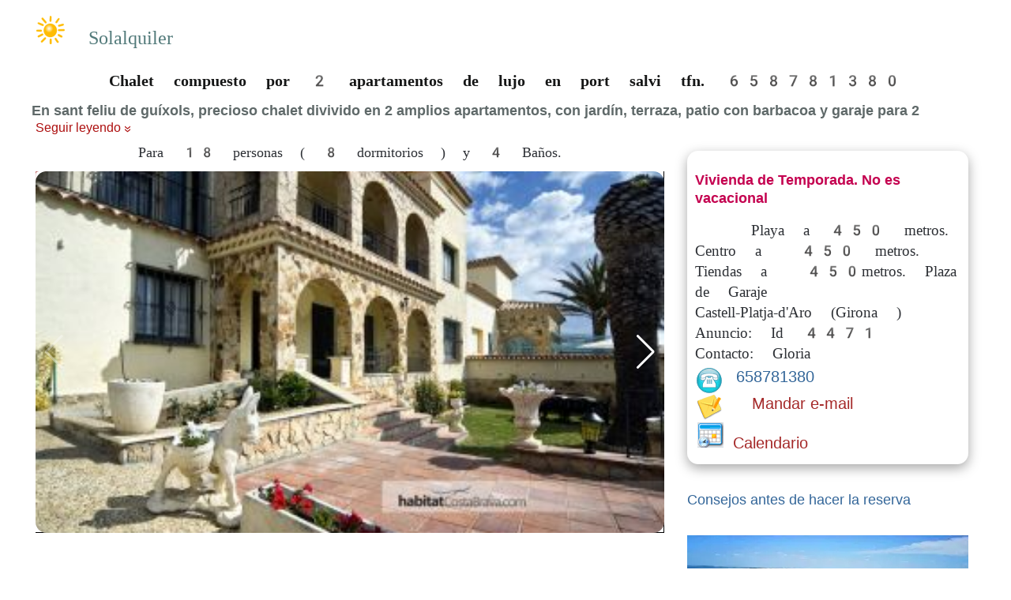

--- FILE ---
content_type: text/html; charset=iso-8859-1
request_url: https://www.solalquiler.com/Girona/Sant-Feliu-de-Guixols/4471/chalet-compuesto-por-2-apartamentos-de-lujo-en-port-salvi.php
body_size: 7821
content:
     

<!DOCTYPE html>
<html lang="es">
  <head>

<title> Chalet compuesto por 2 apartamentos de lujo en port salvi tfn. 658781380 </title>
<meta name="description" content= "Precioso chalet en la Costa Brava. Está divivido en 2 apartamentos completamente independientes entre sí, únicamente con zonas comunes como el jardín, terra "/>

<meta name="category" content="Turismo y Viajes"/>
<meta name="language" content="es" />
<meta name="identifier-url" content="http://www.solalquiler.com" />
<meta name="rating" content="General" />
<meta name="author" content="asu" />
<meta name="reply-to" content="sol@yahoo.es"/>
<meta name="copyright" content="asu"/>
<meta http-equiv="Content-Type" content="text/html; charset=iso-8859-1" /> 

<meta http-equiv="Content-Language" content="es" />
<meta name="resource-type" content="document" />
<meta name="robots" content="all" /><meta name="revisit-after" content="7" />
<link rel="shortcut icon" href="/favicon.ico"/>
<base target="_self"/>
   
 
     
<script language="javascript">
function marcado(){
if (document.form.termin.checked) {
document.form.submit(); 
     }
	 else{
	 alert("Para cumplir con la nueva normativa Europea de protección de datos, Debes aceptar los términos y condiciones");
	  document.form.termin.focus();
       return false; 
	 }

}
</script>



<script>
function abrirpopup(nombre,ancho,alto) {
dat = 'width=' + ancho + ',height=' + alto + ',left=0,top=0,scrollbars=yes,resize=no';
window.open(nombre,'',dat)
}
</script>



<!-- Google tag (gtag.js) 
<script async src="https://www.googletagmanager.com/gtag/js?id=G-TCX4R3QPCM"></script>-->

<script>
  window.dataLayer = window.dataLayer || [];
  function gtag(){dataLayer.push(arguments);}
  gtag('js', new Date());

  gtag('config', 'G-TCX4R3QPCM');
</script>



  
	<head>
<meta name="viewport" content="width=device-width, initial-scale=1">

<script
	  src="https://code.jquery.com/jquery-3.4.1.slim.min.js"
	  integrity="sha256-pasqAKBDmFT4eHoN2ndd6lN370kFiGUFyTiUHWhU7k8="
	  crossorigin="anonymous"></script>
 
<!--
	
    <script src="https://www.google.com/recaptcha/api.js?render=6Ler1uApAAAAANGbJrqnxHZcnS_IknHozWmbXg1j"></script>
-->




<script src="../../../ocultar.js"></script>
 <link href="../../../estilo2.css" rel="stylesheet" type="text/css" media="screen" />
 <!-- Link Swiper's CSS -->
  <link rel="stylesheet" href="../../../swiper/swiper-bundle.min.css" />

 <style>



h2, details{
  display:inline;
}


 .button {
  background-color: #4CAF50; /* Green */
  background-image: url("https://www.solalquiler.com/images/whatsapp.png");
    background-repeat: no-repeat;
   background-position: left;
  border: none;
  color: white;
  padding: 20px;
  text-align: center;
 margin-left: 300px;
  text-decoration: none;
  display: inline-block;
  font-size: 16px;
  margin: 4px 2px;
  cursor: pointer;
  width: 90%;
  //height: auto;
}
  
  
  
.buttonf {
  background-color: #527A7A; /* Green */
  border: none;
  color: white;
  padding: 8px;
  text-align: center;
  text-decoration: none;
  display: inline-block;
  font-size: 18px;
  margin: -9px 2px;
  cursor: pointer;
  border-radius: 12px;
  width: 100%;
}
@media screen and (max-width: 800px){
    
    #welcomeDiv {
    display:none; 
        }
}

 .nophone {
font-size: 16px;
padding: 12px;
 border: 2px solid #910e0eba;
 }

div h2 {
   display:inline;
  font-size: 18px;

}

div.a {
     font-size: 16px;
    display: inline;
    color: #000000;
    line-height: 20pt;
 }
.adapta {
      height: 680px;
    }
iframe {
    border: 0px;
    width: 100%;
     height: 300px;}

@media screen and (max-width: 600px) {
iframe {
    
     height: 250px;}
}
 .output {
    background: #eee;
}

/*  para el nuevo carrousel */



 .swiper {
      width: 100%;
      height: 100%;
    }

    .swiper-slide {
      text-align: center;
      font-size: 18px;
      background: #fff;
      display: flex;
      justify-content: center;
      align-items: center;
    }

    .swiper-slide img {
      display: block;
      width: 100%;
      height: 100%;
      object-fit: cover;
    }

  

    .swiper {
      width: 100%;
     /* height: 300px;  */
     height: 458px;
      margin-left: auto;
      margin-right: auto;
    }

    .swiper-slide {
      background-size: cover;
      background-position: center;
    }

    .mySwiper2 {
     
      
        /*  height: 98%; */
    width: 100%;
    max-height: 580px;
    
    }
    
    @media screen and (max-width: 800px) {
 .swiper {  height: 300px;  }
 }


    .mySwiper {
      height: 20%;
      box-sizing: border-box;
      padding: 10px 0;
    }

    .mySwiper .swiper-slide {
      width: 25%;
    /*  height: 100%;*/
      opacity: 0.8;
     height: 150px;
    }

    .mySwiper .swiper-slide-thumb-active {
      opacity: 1;
    }
    

    

    .swiper-slide img {
      display: block;
      width: 100%;
      height: 100%;
      object-fit: cover;
      border-radius: 14px;
    }



/* presen 

#show,#hide {
	display:none;
}
.show {  font-size: 20px;
margin-left: 14px;
    color: #0d4e88;
 }
div#contentp {
	display:none;
}

input#show:checked ~ div#contentp {
	display:block;
}

input#hide:checked ~ div#contentp {
	display:none;
}
*/


</style>



    
    
    
<script>

function showDiv() {
   document.getElementById('welcomeDiv').style.display = "block";
}</script>
	</head>
	<body onload="myFunctioncerrar();">


	<div class="content" id="loadingContent">
			<!--div conteiner y abrimos cabecera  <div class="headings">  -->
		
		<!--div conteiner y cerramos cabecera. Abrimos menu-->
				<div class="topnav" id="myTopnav">
  <a href="/" class="active"> 
	<font size="5"> 
	<img src="https://www.solalquiler.com/sun02.png" alt="Solalquiler Logo" width="36" height="36" > Solalquiler</font></a>
     
</div>
	<div id="header" >
			</div>
		<h1>Chalet compuesto por 2 apartamentos de lujo en port salvi tfn. 658781380 </h1>
		
		
		
		
					
		<div class="body">
  <h2>En sant feliu de guíxols, precioso chalet divivido en 2 amplios apartamentos, con jardín, terraza, patio con barbacoa y garaje para 2</h2>
    
  
<details>
 <summary>
   <span id="open">Seguir leyendo</span> 
   <span id="close">Leer menos</span> 
 </summary>
 <p class="detalles">coches, en la mejor zona de sant feliu de guíxols, costa brava, a sólo 40mts. de diversas calas. ideal para submaristas y amantes del deporte acuático. apartamentos muy amplios, capacidad de 9 personas cada uno, (3 habitaciones dobles y 1 triple). puede alquilarse el chalet completo o individualmente 1 apartamento. el chalet completo tiene capacidad para 18/19 personas, a tan sólo 450mts. del paseo del mar y a 900mts del club náutico de sant feliu de guíxols. precios negociables en junio y septiembre.<br />los precios que se indican son por apartamento.</p>
 </details>
 
 </div>
	
		
		
	<!--	
		
		
	<div class="h2"><h2>En sant feliu de guíxols, precioso chalet divivido en 2 amplios apartamentos, con jardín, terraza, patio con barbacoa y garaje para 2 </h2>





<label for="show">
  	<span class = "show">[Leer +]</span>
</label>
<input type="radio" id="show" name="group">

<label for="hide">
	  <span class = "show">[-]</span>
</label>


<input type="radio" id="hide" name="group">

<div id="contentp"><div class="a"><p class="detalles">coches, en la mejor zona de sant feliu de guíxols, costa brava, a sólo 40mts. de diversas calas. ideal para submaristas y amantes del deporte acuático. apartamentos muy amplios, capacidad de 9 personas cada uno, (3 habitaciones dobles y 1 triple). puede alquilarse el chalet completo o individualmente 1 apartamento. el chalet completo tiene capacidad para 18/19 personas, a tan sólo 450mts. del paseo del mar y a 900mts del club náutico de sant feliu de guíxols. precios negociables en junio y septiembre.<br />los precios que se indican son por apartamento.</p></div>

</div></div>


-->
		<div id="main" >
		<!-- abrimos bloque izquierda-->
		<div class="left">		
					
			 
			

			<!-- Empieza la galeria de fotos  -->
			
			
			
			
			<p class ="linea1"> Para 18 personas ( 8 dormitorios ) y 4 Baños.</p>
			
			
			<div class="container"><!-- Swiper -->

  <div style="--swiper-navigation-color: #fff; --swiper-pagination-color: #fff" class="swiper mySwiper2">
    <div class="swiper-wrapper">
    
    
    
    
      <div class="swiper-slide "> <img  src="patio1.jpg" alt="Chalet compuesto por 2 apartamentos de lujo en port salvi tfn. 658781380" /> </div>     
        <div class="swiper-slide"> <img loading="lazy" src="jardin-SFG-VISTAS.jpg" alt=""/> </div>      
        <div class="swiper-slide"><img loading="lazy" src="BARBACOA--NUEVA-SFG.jpg" alt="" /> </div>      
        <div class="swiper-slide"><img loading="lazy"  src="vistas-del-entorno-en-SFG.jpg" alt="" /> </div>      
        <div class="swiper-slide"><img loading="lazy" src="habitacio-PIS-SFG.jpg" alt="" /></div>      
        <div class="swiper-slide"><img loading="lazy" src="comedor-SALON-SFG-P.B.jpg" alt="" /> </div>      
        <div class="swiper-slide"><img loading="lazy" src="cocina.jpg" alt="" /> </div>      
      

  
    </div>
    <div class="swiper-button-next"></div>
    <div class="swiper-button-prev"></div>
  </div>
  
  

  <div thumbsSlider="" class="swiper mySwiper">
     <div class="swiper-wrapper">
     
 
  
    </div> </div> 

  <!-- Swiper JS -->
  <script src="../../../swiper/swiper-bundle.min.js"></script>

  <!-- Initialize Swiper -->
  <script>
    var swiper = new Swiper(".mySwiper", {
      spaceBetween: 10,
      slidesPerView: 4,
      freeMode: true,
      watchSlidesProgress: true,
    });
    var swiper2 = new Swiper(".mySwiper2", {
      spaceBetween: 10,
      navigation: {
        nextEl: ".swiper-button-next",
        prevEl: ".swiper-button-prev",
      },
      thumbs: {
        swiper: swiper,
      },
    });
  </script>

		
		
</div><!-- /.container -->


</div>
	<div class="right" >
	
	<div id="shadow">
	
	  <p><b><font color="#C4004F" size="4">Vivienda de Temporada. No es 
		vacacional</font></b></p>





	

<p class ="linea2">&nbsp;Playa a 450 metros. 
		   Centro a&nbsp; 450 metros. 		    Tiendas a&nbsp; 450metros. 
		 	



 
				  Plaza de Garaje <br>
							
				Castell-Platja-d'Aro  (Girona ) <br> 
				Anuncio: Id 4471<br> Contacto: Gloria&nbsp;<br>
				 
				</p>	
	<font color="#336699">	
	<ul>
	<li>  <div class = "telephone" >658781380  </div> </li>
	<li > <div class = "email"> <a href = "#email"> Mandar e-mail  </a></div> </li>
	<li > <div class = "calendario"> <a href = "#precios">Calendario   </a></div> </li>
	
</ul>
</font>
		</div>
	&nbsp;<p>
	<a rel="nofollow" target="_blank" href="https://www.solalquiler.com/condiciones.php">
				<font size="4" color="#336699">Consejos antes de hacer la reserva</font></a></p>
	<p></b></p>
	</p>	
	

  


<head>
<meta name="viewport" content="width=device-width, initial-scale=1">
<style>
.container {
  position: relative;
  width: 100%;
  overflow: hidden;
  padding-top: 0.25%; /* 16:9 Aspect Ratio */
}

}
</style>
</head>
<body>
<div class="container">
<p align="center">
<a target="_blank" href="https://www.playacostaluz.com">
<img border="0" src="../../../publi/playa-islantilla.webp" alt = "Apartametos en Islantilla" width="400" height="205"></p> 
<br>

<p align="center"><font color="#006666" size="4"><b>Alquiler de viviendas de 
vacaciones en&nbsp; Cádiz y Huelva  </a></b></font></p></div>
<br>

			

	
</div>	</div>	<div class="topright" >
<button class="boton-detalles boton2-detalles" onclick="myFunctiondescrip()">Descripción<a name="descripcion"></a></button>
<div id="descrip">
<p class="detalles">&nbsp;&nbsp;&nbsp;&nbsp;&nbsp; Precioso chalet en la Costa Brava. Está divivido en 2 apartamentos completamente independientes entre sí, únicamente con zonas comunes como el jardín, terrazas, patio con barbacoa, garaje cerrado para 2 coches. Cada apartamento consta de 4 habitaciones todas de matrimonio, 1 de ellas triple con literas de 90x1,90, y otra tipo suitte 2 baños con ducha, cocina completamente equipada, con lavavajillas, microondas, horno, nevera-congelador, cafetera y demás utensilios y útiles necesarios. Se alquila con ropa de cama y toallas, por semanas o quincenas. Incluye plaza de Pk. para coche. Chalet muy próximo al mar y a varias calas "de roca", ideales para tomar el sol y sin mucha gente. Ubicación excelente para el descanso y a tan sólo 4 kms. de Platja d'Aro, la ciudad por excelencia de la Costa Brava. PRECIOS NEGOCIABLES EN MAYO, JUNIO Y SEPTIEMBRE.<br />Los precios indicados en el anuncio son por apartamento.</p></div>

						<!-- Ponemos el resto de fotos-->
			
						
<p> <a name="imagenes"></a>

<input class ="buttonf boton-detalles boton2-detalles " type="button" name="answer" value="Fotografías" onclick="showDiv()" /></a> 


<div id="welcomeDiv"  > 
 <!--  <button class="boton-detalles boton2-detalles" onclick="myFunctiongaleria()">FOTOGRAFÍAS</button>
 Photo Grid   

<div id="galeria">-->
<div class="fila"> 
  <div class="column">
    
       <img  loading="lazy"  src="jardin-SFG-VISTAS.jpg" alt="Vistas al exterior desde Planta 1ª" class="borde lazy"  style="width:100%"><p>Vistas al exterior desde Planta 1ª</p>  

 <img   loading="lazy" src="BARBACOA--NUEVA-SFG.jpg" alt="Chalet compuesto por 2 apartamentos de lujo en port salvi tfn. 658 (3) " class="borde lazy"  style="width:100%"><p></p>  

 <img  loading="lazy"  src="vistas-del-entorno-en-SFG.jpg" alt="Chalet compuesto por 2 apartamentos de lujo en port salvi tfn. 658 (4) " class="borde lazy"  style="width:100%"><p></p>  
  </div>
  <div class="column">
    
    
     <img  loading="lazy"  src="habitacio-PIS-SFG.jpg" alt="Habitaciones, 4 por apartamento, 3 de matrimonio y una triple con literas" class="borde lazy"  style="width:100%"><p>Habitaciones, 4 por apartamento, 3 de matrimonio y una triple con literas</p>  
     <img   loading="lazy" src="comedor-SALON-SFG-P.B.jpg" alt="Salon-comedor 1 por apartamento" class="borde lazy"  style="width:100%"><p>Salon-comedor 1 por apartamento</p>  

 <img src="cocina.jpg" alt="cocina" class="borde lazy"  style="width:100%"><p>cocina</p>  
 </div>  
  
</div>

<!-- Fin  Photo Grid   -->









</div>	<div id="top">
	<!-- dejar este div -->
	<div id="myDIV"></div>
		<button class="boton-detalles boton2-detalles" onclick="myFunctioncomodid()">Comodidades</button>
<div id="comodidades">
<p class="detalles">Ambos apartamentos disponen de lavavajillas, horno, microondas, nevera-congelador, TV; en el comedor de la Planta 1ª hay chimenea.</p>
</div>	
<button class="boton-turis boton2-turis" onclick="myFunctionturismo()"><span class="ver-ver"> VER >></span>Turismo y Actividades <span class="ver-ver"> << </span></button>
	<div id="turismo">
<p class="detalles"></p>
<p class="detalles">Zona para practicar deportes acuáticos de todo tipo, vela, surf, así como también deportes hípicos dado que hay 2 hípicas muy próximas; también puede practicarse golf, Golf Mas Nou y Pitch & Put ambos en Platja d'Aro a 4 kms de Sant Feliu de Guíxols, Senderismo por el famoso, Camí de Ronda.</p>		
</div>
<button class="boton-detalles boton2-detalles" onclick="myFunctiondistancias()">Distancias</button>

					<div id="distancias">
						<p class="detalles">Distancia desde el aeropuerto de Girona, 25 km.<br />Distancia desde el aeropuerto de Barcelona 100 km.<br />Parque acuático en Platja d'Aro, a 4 kms.</p></div>		
						<button class="boton-detalles boton2-detalles" onclick="myFunctionllegar()"> <span class="ver-ver"> VER >></span> Cómo llegar a la vivienda <span class="ver-ver"> << </span></button>					<div id="llegar">	<p class="detalles"> AP-7 dirección Francia, salida 9: Palamós, Sant Feliu de Guíxols, coger la variante desde la salida de la autopista y la misma le llevará a Sant Feliu de Guíxols; una vez en el pueblo, ir dirección a la Playa y cuando llegue al mar siga recto hasta encontrar el Hotel Eden Roc. La casa está justo en frente de dicho Hotel.</div>
						
 </p>
	<button class="boton-detalles boton2-detalles" onclick="myFunctioncondiciones()"> <span class="ver-ver"> VER >></span> Condiciones <span class="ver-ver"> << </span> </button>
					<div id="condiciones">
						
						
								<p class="detalles">Fianza de 300 euros. Para proceder a la reserva solicito el 30% de la estancia.<br />PRECIOS NEGOCIABLES EN MAYO, JUNIO y SEPTIEMBRE !!!, Dígame su presupuesto y llegaremos a un acuerdo !!!<br />Importante: Los precios indicados en el anuncio son por apartamento. Si Uds. necesitan el chalet completo, el precio indicado se multiplica x 2.</p>
</div>
		<p class="destacado">Precios y Disponibilidad<a name="precios"></a>. </p>
			<p class="clock">Ultima actualización:   </p>
			
			

				
		
			
		
	<p></p>
<br>
		<div class="precios">
</font><b><font size="5" color="#DC143C">Esta 
		propiedad se alquila POR LARGA Temporada </font></b><font color="#336699">
	&nbsp;( 
		<a target="_blank" href="https://www.solalquiler.com/condiciones.php">consultar normativa</a> ) 
	
	
			<p class="detalles">&nbsp;</p>
			

  
 
<head>
<meta name="viewport" content="width=device-width, initial-scale=1">
<style>
.container {
  position: relative;
  width: 100%;
  overflow: hidden;
  padding-top: 0.25%; /* 16:9 Aspect Ratio */
}

}
</style>
</head>
<body>
<div class="container">
<p align="center">
<a target="_blank" href="https://www.playacostaluz.com">

<p align="center"><b><font color="#006666" size="4">Alquiler de viviendas 
PARTICULARES&nbsp; en&nbsp; Cádiz y Huelva </font></b></p>  </a>
<a target="_blank" href="https://www.playacostaluz.com">
<p align="center">

<img border="0" src="../../../publi/Casa-vacaciones-en-sanlucar-de-barrameda.webp" alt = "Apartamentos en San Lucar de Barrameda" width="400" height="205"></p> 
<br>

</a></div>
<br>

				
	
		
		<!-- bloque inferior -->
		
				<p>&nbsp;</p>
	
			<div>

			<!-- fin fotos. colo div container-->	
						<p class="destacado">Formulario de Contacto
												<a name="formulario"></a></p>
			</div>		
			<!-- Bloque de formulario mas datos personales -->
					<div id="main">
			<div class="left2">
				<div class="nav2">
								<!-- formulario -->
				
		 
<!--  <form id="form" action=" la ruta" method="POST" name="form" onsubmit="return marcado();">  -->
 


 <form id="form" action="../../../includes/comprobar-spam.php" method="post"  name="form"   >      

        <input type="hidden" name="anuncio" value="4471">
	<p style="text-align: center">No olvide completar todos los datos</p>
 	<ol>
         <div class="firsname"><li>
        	<label for="name">First name</label>
        	<input type="text" name="firsname" id="firsname" size="58" />  
        </li></div>
        <li>
        	<label for="name">Nombre</label>
        	<input type="text" name="Nombre" id="name" /> 
        </li>
             
        
        <li>
        	<label for="telefono">Teléfono</label>
        	<input type="text" name="telefono" id="telefono" />                                                            
        </li>
         <li>
        	<label for="email">Email</label>
        	<input type="hideen" name="email" id="email" /> 
        </li>
        <li>
        	<label for="Adultos">Somos:</label>	<input class = "entrada3" type="text" name="Adultos" id="Adultos" />  
        <label for="Ninos">Adultos:</label> 	<input class = "entrada3" type="text" name="Ninos" id="Ninos" />   <b><font color="#004477">&nbsp;Niños  </font></b> 
        </li>
        <li><label for="fecha"> Entrada</label>  <select size="1" name="fecha"><option selected>Selecciones fecha de entrada</option><option>Semana Santa</option><option>Rocio</option><option value="3">3ª Semana Junio</option><option value="4">4ª Semana Junio</option><option value="5">1ª Semana Julio</option><option value="6">2ª Semana Julio</option><option value="7">3ª Semana Julio</option><option value="8">4ª Semana Julio</option><option value="9">1ª Semana Agosto</option><option value="10">2ª Semana Agosto</option><option value="11">3ª Semana Agosto</option><option value="12">4ª Semana Agosto</option><option value="13">1ª Semana Septiembre</option>
        <option value="14">2ª Semana Septiembre</option><option>Otras fechas</option></select>           
</li>
        <li>
        	<label for="message">Mensaje</label>
        	<textarea name="Mensaje" id="message"></textarea>    
        </li>
        

       <li>
       
    <b><font color="#993300" size="4"><label for="termin">Acepto</label> las 
	condiciones de uso y privacidad</font></b>&nbsp; <input type="checkbox" value="1" name="termin" id="termin" /><li>
       
    <b>
	<font color="#8F0521">Ver </font>
	<a target="_blank" href="https://www.solalquiler.com/condiciones.php">
		<font color="#8F0521">Condiciones de uso y Política de privacidad</font></a></b><br><br>    
        </li>
        <li id="send">
        	<button type="submit">Enviar Formulario</button>
        </li> 
        <!--
        <input type="submit" value="submit"> 
         -->
        </ol>
 
</form>

<!--
<form id="form" action="../../../includes/comprobar-spam.php" method="post">      
	  <input type="email" id="email" name="email">          
	  <input type="submit" value="submit">          
    </form>


-->



<script>
    $('#form').submit(function(event) {
        event.preventDefault();
        /*Cambia 6LcZu9QUAAAAACaj-WBiVIQUlr94vfCC8DUpIanS por tu clave de sitio web*/
        grecaptcha.ready(function() {
            grecaptcha.execute('6Ler1uApAAAAANGbJrqnxHZcnS_IknHozWmbXg1j', {action: 'registro'}).then(function(token) {
                $('#form').prepend('<input type="hidden" name="token" value="' + token + '">');
                $('#form').prepend('<input type="hidden" name="action" value="registro">');
                $('#form').unbind('submit').submit();
            });
        });
  });
  </script>
  



				<div class="volver">
	<img border="0" src="../../../gift/flechaiz.gif" width="40" height="40" alt="Volver a localidad"><font color="#666666">Volver 
	a <a href=https://www.solalquiler.com/>Alquiler de Apartamentos y casas 
	en&nbsp; Castell  Platja  d'Aro</font></a></div>
	

<!-- fin de formulario-->					
			</div>	</div> 
			
			<!--div conteiner  y abrimos el div derecha-->
			
			<div class="right2">
			
				
	 	
		
			<button class="boton-detalles boton2-detalles">Datos Anuncio</button>
			<p>
	&nbsp;</p>
			<ul>
	<li>Contacto: Gloria</li>
			</ul>
	<p class ="telephone">
				658781380</p>
				<ul>
	<li>Aanuncio: Id 4471</li>
	<li>Fecha&nbsp; de la Publicación: 27 de Abril de 2013 </li>
	<li>Visitas: 723</li>
	<li>Si llama a los teléfono, no olvide mencionar la referencia&nbsp; 4471 
	visto en Solalquiler.</li>
	<li>Dirección de la propiedad:</li>
	<li>c/ port Salvi, 14</li>
					
			</ul>	
  
	
			
	
	

	


				<p>&nbsp;</div>
	</div>
		<!-- fin de formulario -->
		<p>&nbsp; </p>
			<!-- fin  bloque inferior. queda container -->
	<div id="footer">&nbsp;© 1999 <a href="https://www.solalquiler.com">Solalquiler</a> </div>	
				
</div>

<script>
function myFunction() {
    var x = document.getElementById("myTopnav");
    if (x.className === "topnav") {
        x.className += " responsive";
    } else {
        x.className = "topnav";
    }
}
</script>



<script>
function myFunction() {
  var dots = document.getElementById("dots");
  var moreText = document.getElementById("more");
  var btnText = document.getElementById("myBtn");

  if (dots.style.display === "none") {
    dots.style.display = "inline";
    btnText.innerHTML = "Read more"; 
    moreText.style.display = "none";
  } else {
    dots.style.display = "none";
    btnText.innerHTML = "Read less"; 
    moreText.style.display = "inline";
  }
}
</script>




<h2 id="demo"></h2>
<script>
const myTimeout = setTimeout(myGreeting, 2800);

function myGreeting() {


 
    
     let myCoolCode2 = document.createElement("script");
    myCoolCode2.setAttribute("src", "https://code.jquery.com/jquery-1.10.2.min.js");
    document.body.appendChild(myCoolCode2);


  let myCoolCode3 = document.createElement("script");
    myCoolCode3.setAttribute("src", "https://www.googletagmanager.com/gtag/js?id=G-TCX4R3QPCM");
    document.body.appendChild(myCoolCode3);
    
       
  
     
         let myCoolCode5 = document.createElement("script");
    myCoolCode5.setAttribute("src", "https://www.google.com/recaptcha/api.js?render=6Ler1uApAAAAANGbJrqnxHZcnS_IknHozWmbXg1j");
    document.body.appendChild(myCoolCode5);  
    
    




  document.getElementById("demo").innerHTML = "Feliz Estancia vacacional en Solalquiler!"
}
</script>

</body>
</html>



--- FILE ---
content_type: text/css
request_url: https://www.solalquiler.com/estilo2.css
body_size: 6795
content:

*/ color fondo 527A7A */
body {
  /* La imagen de fondo se reescala cuando se cambia el ancho de ventana
     del navegador */
 background-color: #eee;
font:1em Trebuchet MS;
color:#000;
line-height:1.4em;
margin:0;
padding:0;
}

// codigo para read more



h2, details{
  display:inline;
}

details {
  position:relative;
}
details summary {
  display:block;
  cursor: pointer;
  color: #ad0f0f;
}
details summary:focus {
  outline:none;
}
details[open] {
  display:block;
  padding-bottom:25px;
  padding-top:10px;
  animation: open .2s linear;
}
details[open] summary {
  position:absolute;
  bottom: 0;
  left:0;
}

details #open{padding-left:5px;text-align:middle;}
details #open:after{
    display: inline-block;
    position:relative;
    top: -3px;
    padding-left: 8px;
    content: "\00bb";
    transform: rotate(90deg);
}
details[open] #open{display:none;}
details #close{display:none;}
details[open] #close{display:block;}

::-webkit-details-marker {display: none;}





@keyframes open {
  0% {
    opacity: 0;
    transform: translateY(-10px);
  }
  100% {
    opacity: 1;
    transform: translateY(0);
  }
}


// para el boton de mapa

.galeria2 {    margin: auto;
    width: 60%;
    border: 3px solid #73AD21;
    padding: 10px;    
    
    }

.botonmapa{
width:300px;
margin:auto;
}

#shadow {
  border: px solid;
  padding: 10px;
  box-shadow:rgba(0, 0, 0, 0.35) 0px 5px 15px;
      margin-top: 20px;
      border-radius: 14px;
}

.aBk{border:none;padding:16px 32px;text-align:center;text-decoration:none;font-size:16px;margin:4px 2px;-webkit-transition-duration:.4s;transition-duration:.4s;cursor:pointer;border-radius:8px;background-color:#fff;color:#000;border:2px solid #4caf50;background-image:url(https://www.solalquiler.com/gift/mapa_costaluz.gif);background-repeat:no-repeat;background-position:left}
.aBk:hover{background-color:#4caf50;color:#fff}
#map2{width:98%;margin:6px 0 6px 0}@media screen and (min-width:300px) and (max-width:800px){#map2{width:100%}} 
 
// fin boton mapa

span.titulo {
font-weight:700;
font-size:12px;
color:#06C;
font-family:Arial;
}

.text {
font-weight:700;
font-size:12px;
color:#f60;
text-align:left;
font-family:Century;
margin-top:0;
margin-bottom:0;
}

.linea1,.linea2 {
width: auto;
    font-size: 19px;
    color: #2d3035;
    font-family: emoji;
    margin-top: 4px;
    margin-bottom: 4px;
    line-height: 1.4;
  
}

.linea1 {
 font-size: 18px;

 text-align: center;
 }   

.content {
background:#FFFFFF;
/* color:gray;  */
 max-width:1200px;
margin:0 auto;
padding:0;
width: 96%;
}

.borde {
//border:4px groove #087;
width:420px;
border-radius: 2%;
}



.carousel {
  background: #FAFAFA;
}

.carousel-main {
  margin-bottom: 8px;
}

.carousel-cell {
  width: 100%;
  height: 504px;
  margin-right: 8px;
 /* background: #8C8;*/
  border-radius: 5px;
  /* counter-increment: carousel-cell; */
}

.carousel-nav .carousel-cell {
  height: 90px;
  width: 120px;
}

.container {
 /*  max-width: 672px; */
  margin: 0 auto;
}

.carousel-cell img {
  display: block;
  margin: 0 auto; 
  width: 100%;
  height: 100%;
   border-radius: 6%;
}



/* Atelierbram edit */
.carousel-main img {
  display: block;
  margin: 0 auto; 
  width: 100%;
  height: 100%;
   border-radius: 4%;
}



@media screen and (max-width: 800px) {
 
 .carousel-cell {
  width: 100%;
  height: auto;
  margin-right: 8px;
   
}
 
}





/* css para slider  */

.flickity-enabled {
  position: relative;
}

.flickity-enabled:focus { outline: none; }

.flickity-viewport {
  overflow: hidden;
  position: relative;
  height: 100%;
}

.flickity-slider {
  position: absolute;
  width: 100%;
  height: 100%;
}

/* draggable */

.flickity-enabled.is-draggable {
  -webkit-tap-highlight-color: transparent;
          tap-highlight-color: transparent;
  -webkit-user-select: none;
     -moz-user-select: none;
      -ms-user-select: none;
          user-select: none;
}

.flickity-enabled.is-draggable .flickity-viewport {
  cursor: move;
  cursor: -webkit-grab;
  cursor: grab;
}

.flickity-enabled.is-draggable .flickity-viewport.is-pointer-down {
  cursor: -webkit-grabbing;
  cursor: grabbing;
}

/* ---- previous/next buttons ---- */

.flickity-prev-next-button {
  position: absolute;
  top: 50%;
  width: 44px;
  height: 44px;
  border: none;
  border-radius: 50%;
  background: white;
  background: hsla(0, 0%, 100%, 0.75);
  cursor: pointer;
  /* vertically center */
  -webkit-transform: translateY(-50%);
          transform: translateY(-50%);
}

.flickity-prev-next-button:hover { background: white; }

.flickity-prev-next-button:focus {
  outline: none;
  box-shadow: 0 0 0 5px #09F;
}

.flickity-prev-next-button:active {
  opacity: 0.6;
}

.flickity-prev-next-button.previous { left: 10px; }
.flickity-prev-next-button.next { right: 10px; }


.flickity-prev-next-button:disabled {
  opacity: 0.3;
  cursor: auto;
}

.flickity-prev-next-button svg {
  position: absolute;
  left: 20%;
  top: 20%;
  width: 60%;
  height: 60%;
}

.flickity-prev-next-button .arrow {
  fill: #333;
}

/* ---- page dots ---- */



/* end external css: flickity.css */
/*! Flickity v2.0.4
https://flickity.metafizzy.co
---------------------------------------------- */

   /*   * { box-sizing: border-box; }  */

body { font-family: sans-serif; }













*/ fin css slider */

#top {
overfow:auto;
margin:0;
padding:0;
}

#top .topright {
float:left;
width:98%;
color:#999;
font-size:1em;
overfow:auto;
margin:0;
padding:10px 2px 0 4px;
}

#top .topleft {
float:left;
width:200px;
color:#999;
font-size:1em;
overfow:auto;
padding:10px 5px 0 0;
}

#top img {
border:none;
}

#header {
/*display:block;  
 background:url(gift/sprite.png) no-repeat -4px 0; 
width:89px;*/
height:4px;
color:#000;


}



h1 {

    font-family: emoji;
    color: #151616;
    text-align: center;
    line-height: 1.1em;
    font-size: 20px;

}


#header .headings {
width: 98%;
min-width:400px;

padding:5px 0 20px 10px;
}

.nav {
text-align:left;
color:#333;
width:40px;
padding:20px 0 0;
}

.nav li {
border-bottom:1px solid #fff;
list-style:none;
margin:5px 0;
padding:0;
}

.nav li a {
color:#000;
font-weight:700;
text-decoration:none;
background:#fff;
border-top:2px solid #fff;
border-bottom:2px solid #fff;
border-left:4px solid #40cb25;
display:block;
margin-bottom:2px;
padding:5px 0 1px 5px;
}

.nav li a:hover {
color:#999;
text-decoration:none;
background:#fff;
border-top:2px solid #fff;
border-bottom:2px solid #fff;
border-left:4px solid #4fb6e5;
display:block;
margin-bottom:2px;
}



.marcofoto {float:left;width:auto;text-align:center;font:bold 12px Trebuchet MS;color:#4fb6e5;margin:2px 5px 2px 4px;padding:2px 2px 10px;}
.textofoto{color:#396;font:bold 14px Trebuchet MS;}

.flotadosi
{
//width:480px;
width:98%;

float:center;
  margin: 2px 2px 2px 2px;
  padding: 2px;
  height: auto;
   float: left;
  text-align: center;
}

.flotadosd
{
//width:480px;
width:98%;


  margin: 2px 2px 2px 2px;
  padding: 2px;
  height: auto;
  float: right;
  text-align: center;
}
.clear
{
clear:both;
}

#main h3 {
font:14px Trebuchet MS;
color:#999;

margin:2px 0 10px 20px;
padding:0 20px;
}

.img_left {
float:left;
padding:0 12px 8px 0;

}

.img_right {
float:right;
padding:0 0 3px 8px;
}

#footer {
//background:url(gift/sprite.png) no-repeat -0px -88px ;
clear:both;
display:block;
font-family:Arial;
font-weight:400;
font-size:20px;
color:#006699;
width:auto;
height:auto;
text-align:center;
}
#footer a {
text-color:#FF9933;
}

.telephone,.verde,.clock,.img_right2,.email,.calendario {
display:block;
background:url(gift/sprite.png) no-repeat;
}

.telephone {
background-position:-88px -111px;
height:32px;
width:auto;
padding-left:50px;
font-size:140%;
color:#336699;
}

.clock {
background-position:-97px -39px;
height:32px;
width:auto;
padding-left:20px;
font-size:140%;
color:#FF0066;
}

.img_right2 {
background-position:-4px -172px;
width:149px;
height:30px;
margin-top:10px;
margin-left:50px;
}

.email {
background-position:-97px -75px;
height:32px;
width:auto;
font-size:140%;
padding-right:0;
padding-left:50px;
color-text:#336699;
}

.calendario {
background-position:-97px 0;
width:17px;


height:auto;
padding-right:-100px;
padding-left:22px;
padding-top:16px;
padding-bottom:0;
font-size:140%;
}


.calendario a {
    margin-left: 24px;
    color: brown;
}

.email a {
    margin-left: 20px;
    color: brown;
}

.destacado {
font-family: Lato-r,sans-serif;
color:#336699;
font-size:18px;
font-weight:700;
text-align:center;
margin:2px 20px;
padding:2px 0 0 18px;
}

.detalles {

font-family: Lato-r,sans-serif;
font-weight:400;
font-size:18px;
color:#5f6969;
width:auto;
height:auto;
line-height:160%;
margin:6px 2px 4px 6px;
  
}

h2 {
//display:block;
color:#5f6969;
font-size:16px;
font-weight:700;
width:auto;
height:auto;
margin:7px 7 7 7px;
padding:10 10 10 20px;
text-align:center;


line-height: 20pt;        /* para la separacion entre lineas */  
text-indent: 30pt;


}

.tabla-sprite {
border:0;
width:auto;
height:30px;
}

.tabla-sprite a:visited {
color:#F93;
}

.tabla-sprite a:hover {
color:#FF0;
}

.tabla-sprite a:active {
color:#00F;
}

.tabla-sprite tbody td,tbody th {
font-size:14px;
background:auto;
color:#FFF;
border:0 solid #F93;
}

.comments {
text-align:right;
margin:0 20px 10px 0;
padding:0 20px;
}

ul {
list-style:circle;
margin:0;
padding:0 0 3px 5px;
}

li {
font-size: 14px;
color:gray;
margin:5px 0 5px 15px;
padding:0 5px;
}




p {
        color: #1e1d1d;
    /* margin: 0 4px 2px; */
    padding: 0;
    font-size: 16px;
    /* font-weight: bold; */
    line-height: 1.4em;
}



p + p {
text-indent:2.5em;
}

span.dest {
font-weight:700;
color:#36C;
size:12px;
text-align:right;
}

a {
    /* color: #40cb25; */
    text-decoration: none;
}

a:hover {
color:#339e1e;
text-decoration:underline;
}

h1 a {
color:#FFC;
font-family:Coustard, serif;
}

.populares {
font-family: serif, Verdana, Geneva, sans-serif;
color:#369;
font-size:20px;
font-weight:700;
text-align:left;
margin:1px 4px;
padding:1px 2px 0;
}



h3 {
color:#4fb6e5;
font-size:12px;
font-weight:700;
//background:url(../../gift/parasol-icon.png) no-repeat;
margin:5px 0 5px 150px;
padding:0 0 0 20px;
}

h3 a {
color:#4fb6e5;
}

h3 a:hover {
color:#4e92e6;
text-decoration:none;
}

.foto {
background-color:auto;
float:left;
width:auto;
text-align:center;
font:bold 12px Trebuchet MS;
text-color:#4fb6e5;
color:#4fb6e5;
border-top:2px solid #396;
border-bottom:2px solid #396;
border:4px groove #087;
margin:2px 5px 2px 4px;
padding:2px 2px 10px;
}

.foto .imagen {
color:#36C;
}

div.box {
background-color:#FFF;
width:500px;
height:auto;
min-height:40px;
overflow:auto;
borde:0;
margin:auto;
}

div.wrapContainer {
width:98px %;
float:left;
margin-top:-1px;
margin-left:4px;
padding:2px;
}

.floatLeft {
float:left;
}

.floatRight {
float:right;
width:15%;
margin:auto;
padding:auto;
}

.floatRightrow {
float:right;
width:75%;
background-color:#ffd782;
margin:2px;
padding:2px;
}

.floatcalendar {
float:center;
width:62%;
background-color:#ffd782;
border:2px groove #f93;
margin-left:212px;
padding:2px;
}

.image-left {
float:left;
vertical-align:text-top;
border:4px groove #087;
margin-right:5px;
margin-bottom:5px;
aimgtableborder:2px;
padding:2px;
}

.image-mas {
float:left;
margin-right:5px;
margin-top:200px;
}

.image-logo {
text-align:center;
}

.image-right {
float:right;
vertical-align:text-top;
}

div.floatRight {
background-color:#395d41;
width:40%;
border:1px solid #ffd782;
float:right;
}

div.row {
float:left;
width:57%;
background-color:#FC6;
margin:12px 2px 5px;
}

div.cols {
float:left;
width:32%;
border:2px groove;
background-color:#FC6;
margin:0 2px 0 0;
padding:0;
}

.menulogotttt {
float:center;
text-align:bottom;
width:99%;
background-color:#ffd782;
}

.menulogo {
float:center;
width:89%;
min-height:25px;
background-color:auto;
display:table-cell;
outline:none;
vertical-align:middle;
}

div.cols-flechal {
float:left;
height:44px;
width:120px;
border:0;
background-color:auto;
margin:0 3px 0 0;
padding:0;
}

div.cols-flechar {
float:right;
height:44px;
width:120px;
background-color:#auto;
margin:0;
padding:0;
}

div.colinformacion {
float:left;
text-align:center;
color:#f93;
width:400px;
height:42px;
margin-left:55px;
margin-right:25px;
background-color:auto;
}

.image-rightbox {
float:right;
}

.texto {
position:relative;
top:-50%;
margin-left:50px;
display:block;
}

.texto2 {
position:relative;
top:20%;
margin-right:4px;
display:block;
}

div.colsalquiler {
float:left;
width:30%;
border:2px groove;
background-color:#f93;
margin:0 3px 0 0;
padding:0;
}

div.row3 {
float:left;
width:18%;
background-color:#f93;
margin:0;
padding:0;
}

div.cols3 {
float:left;
width:50%;
background-color:#f53;
margin:0 2px 0 0;
padding:0;
}

div.principal {
background-color:#FFF;
width:90%;
height:auto;
min-height:200px;
overflow:auto;
border:2px groove #f93;
margin:auto;
}

div.detalles {
background-color:#FFF;
width:70%;
height:auto;
min-height:200px;
border:2px groove #f93;
margin:auto;
}

div.wrapdetalles {
width:700%;
float:left;
margin-top:0;
margin-left:4px;
border:0 groove #f93;
padding:2px;
}

.image-detalles {
float:left;
vertical-align:text-top;
border:0 groove #087;
margin-right:20px;
margin-bottom:5px;
aimgtableborder:2px;
padding:2px;
}




form {
    font: 13px Georgia, "Times New Roman", Times, serif;
    background: #fafafa;
   /* width: 530px;   */
         margin: 40px 20px 40px 0;
    border: 2px solid #910e0eba;
    border-radius: 12px;
    padding: 5px;
    font-size: 16px;
    
}













.volver {
 font-size: 16px;
  text-align: center;
      
}

form ol {
list-style:none;
margin:0;
padding:0;
}

form li {
//background:#e1e1e1;
margin-bottom:1px;
padding:4px;



}

form li#send {
background:none;
margin-top:4px;
}

form label {
/* float:left;  */
width:70px;
text-align:right;
margin-right:7px;
color:#05417e;
line-height:23px;
font-weight: bolder;
}

form input,form textarea {
font:13px Georgia, "Times New Roman", Times, serif;
border:1px solid #999;
/* width:280px; */
width:96%;
padding:4px;
}

form input {
width:280px;
}

@media screen and (max-width:700px) {

form {width:100%;}
form input {
width:90%;
}
form li {
width:95%;
}

.volver { width:100%;
    margin-bottom: 14px;}

}







.entrada2 {
width:400px;
height:100px;
border:2px solid #900;
}





.firsname { display: none; }
input[type=checkbox] {
  transform: scale(2);
  width:40px;
}





.entrada3 {
width:50px;
}

form input:focus,form textarea:focus {
border:1px solid #666;
background:#e3f1f1;
}

form li#send button {
background:url(gift/sprite.png) no-repeat 8px 50%;
background-position:-97px -75px;
border:1px;
color-border:#e3f1f1;
border-radius:15%;
-moz-border-radius:15%;
-webkit-border-radius:15%;
color:#C30;
width:240px;
height:40px;
font-size:140%;
margin-left:77px;
cursor:pointer;
border-style:ridge;
border-width:4px;
padding:4px 8px 4px 38px;
}

form li#send button:hover {
background-color:#063;
color:#FF6;
}






#main .right2 {
    float: right;
    background: #fbf9c81f;
    width: 38%;
    margin: 40px 20px 40px 0;
    border: 2px solid #910e0eba;
    border-radius: 12px;
    padding: 5px;
    font-size: 16px;
    line-height: 1.5;
}


#main .left2 {
float:left;
  width:56%; 
margin:0;
padding:5px 5px 0;
}

.nav2 {
text-align:left;
color:#333;
/*width:590px;*/
width:auto;
padding:20px 0 0;
}


@media screen and (max-width:700px) {

#main .left2 {

    width: 96%;
    margin: auto;
    float: none;
}
.nav2 {width:88%;}

form li#send button { margin-left:17px;}

}
div.calendar {
background-color:#60916B;
width:auto;
height:auto;
min-height:60px;
margin:auto;
}

div.precios {
//background-color:#60916B;
width:auto;
height:auto;
min-height:60px;
margin:2px 2px 10px;
}

.floatcenter {
float:center;
width:98%;
background-color:#auto;
margin:20px 20px -30px 4px;
padding:auto;
}

div.head {
float:left;
color:#FFF;
font:bold 12px Trebuchet MS;
text-align:center;
width:24%;
height:20px;
background-color:#06C;
margin:0 2px 0 0;
padding:0;
}

div.head-cond {
float:left;
color:#FFF;
font:bold 12px Trebuchet MS;
text-align:center;
width:20%;
height:20px;
background-color:#06C;
margin:0 2px 0 0;
padding:0;
}

div.row-p {
float:left;
width:90%;
background-color:#FC6;
margin:12px 2px 5px;
}

div.cols-p {
float:left;
width:15%;
height:20px;
border:1px groove;
background-color:#FBF9C8;
margin:0 2px 0 0;
padding:0;
}




div.cols-p-cond {
float:left;
width:20%;
height:20px;
border:2px groove;
background-color:#FC6;
margin:0 2px 0 0;
padding:0;
}
/*
div.cols-pl {
float:left;
width:97%;
font:bold 12px Trebuchet MS;
background-color:#FBF9C8;
border-top:4px solid #FFF;
border-bottom:2px solid #FFF;
margin:4px 0;
padding:0;
}

*/


div.cols-pl {
    float: left;
   font: 14px;
    margin: 9px 0px 2px 4px;
    padding: 6px;
    font-size: 16px;
    line-height: 1.4;
}


#main .right .hitems,#main .right2 .hitems {
margin:0;
padding:0;
}

#main .right .hitems ul,#main .right2 .hitems ul {
color:#333;
margin:5px 0;
padding:0;
}

#main .right .hitems li,#main .right2 .hitems li {
color:#555;
margin:0 0 2px 20px;
padding:0;
}

#main .box,#main .box2 {
background:#efefef;
border:1px solid #ccc;
padding:5px;
}

#main .right ul,#main .right2 ul {
list-style:none;
border-bottom:0 solid #eee;
list-style-type:square;
color:#a90000;
margin:5px 0;
padding:0;
}

#main .right li,#main .right2 li {
color:#555;
list-style:none;
margin:0 0 2px 2px;
padding:0;
}

#main .right .text,#main .right2 .text {
color:gray;
margin:0 0 20px 2px;
padding:0;
}

.tabla-sprite a:link,.foto .des {
color:#FFF;
}

.calendar.cabecera,.precios.cabecera {
float:center;
width:98%;
background-color:#EAA422;
margin:2px;
padding:auto;
}

div.cols-j,div.cols-a {
float:left;
color:#000;
font:bold 12px Trebuchet MS;
text-align:center;
width:24%;
height:20px;
background-color:#FBF9C8;
margin:0 2px 0 0;
padding:0;
}

div.cols-ju,div.cols-s {
float:left;
color:#000;
font:bold 12px Trebuchet MS;
text-align:center;
width:24%;
height:20px;
background-color:#F5DAA0;
margin:0 2px 0 0;
padding:0;
}

div.cols-j-cond,div.cols-a-cond {
float:left;
color:#000;
font:bold 12px Trebuchet MS;
text-align:center;
width:20%;
height:20px;
background-color:#FBF9C8;
margin:0 2px 0 0;
padding:0;
}

div.cols-ju-cond,div.cols-s-cond {
float:left;
color:#000;
font:bold 12px Trebuchet MS;
text-align:center;
width:20%;
height:20px;
background-color:#F5DAA0;
margin:0 2px 0 0;
padding:0;
}

.bloque {width:98%; }

#main {
background:inherit;
width:99%;
color:gray;
margin:0;
}

#main .right {
float:right;
background:inherit;
width:30%;
min-height:650px;
margin:0;
padding:0 2px;

}


#main .left {
float:left;
margin:0;
width:67%;
/* height:570px; */
padding:5px 5px 0;
}

@media screen and (max-width:640px) {

#main .left , #main .right{
height:auto;
min-height:100px;
}

}

  .main .right2{float:right;background:#FBF9C8;width:30%; min-width:200px;margin:10px 10px 10px 10px;padding:20px 2px 0;}
  .main .left2 {float:left;width:70%;margin:0;padding:5px 5px 0;}

    @media screen and (max-width:640px) {
    
    .marcofoto {float:none;}


    .img_right {
      margin-left: 2%;
       float: left;
       width:96%;
        }
    #main .left{float:center;background:inherit;width:100%; margin:0;padding:0 2px;}
    #main .right{float:center;background:inherit;width:95%; margin:0;padding:0 2px;}
.foto{float:left;width:100%;text-align:center;font:bold 12px Trebuchet MS;color:#4fb6e5;border-top:2px solid #396;border-bottom:2px solid #396;border:4px groove #087;margin:2px 5px 2px 4px;padding:2px 2px 10px;}
.centrar{  width: 200px; margin: 0 auto;}

.floatcenter{margin:1px 0 0 2px;}
.flotadosi { width:98%; }
.flotadosd {width:98%; float:left;}
.borde{width:98%;  }
.nav2{width:95%;}
#main .right2 {
 width: 92%;
 float: none;
 margin: auto;

}
}


.boton-detalles, .boton-turis   {
    width:98%;
 height: 50px;
    border: none;

    padding: 16px 32px;
    text-align: center;
    text-decoration: none;
    display: inline-block;
    font-size: 16px;
    margin: 4px 2px;
    margin-left:auto;
    margin-right:auto;
   
    -webkit-transition-duration: 0.4s; /* Safari */
    transition-duration: 0.4s;
    cursor: pointer;
}
.boton2-detalles, .boton2-turis
{
    background-color: #FFFFFF; 
  
    font-family:serif, Verdana, Geneva, sans-serif;
color:#336699;

font-weight:700;
text-align:center;
margin:2px 3px;
padding:2px 0 0 18px;

}

.boton2-detalles:hover, .boton2-turis:hover {
    background-color: #527A7A;
    color: white;
    border-radius: 14px;
}











.galeria {    margin: auto;
    width: 60%;
      padding: 10px;    
    
    }
   

.google-map {
    min-width: 200px;
     width: 98%;
      min-height: 333px;
     height:auto;
}
    
.ver-ver {display: none;
font-size: 14px;
 color: #CC3300;
}
    
  @media screen and (max-width:640px) {
  
   .ver-ver {
   display: block;
      display: inline;
  animation-duration: 1s;
  animation-name: slidein;
  animation-iteration-count: infinite;
  animation-direction: alternate;
}
@keyframes slidein {
  from {
    margin-left: 0%;
    width: 5%; 
  }

  to {
    margin-left: 2%;
    width: 5%;
  }
} 
    }
    
    
/*   menu de navegacion inicial */

	.fa{display:inline-block;font:normal normal normal 16px/1 FontAwesome;font-size:inherit;text-rendering:auto;-webkit-font-smoothing:antialiased;-moz-osx-font-smoothing:grayscale}
	
.fa-bars:before{ content:"Menú";
   background-color: #527A7A;  
   color: white;
   padding: 8px;
    border-radius: 14px;
}
	
	
	.topnav {
  overflow: hidden;
 /* background-color: #b6e9e4; */
width: 100%;
    border-radius: 14px;

}

.topnav a {
  
      float: left;
    display: block;
   /* color: #FFFFFF; */
    text-align: center;
    padding: 12px 6px;
   
    font-size: 18px;
    
}

.topnav a:hover {
 background-color: #527A7A; 
  color: black;
    color: white;
}

.active {
/*   background-color: #527A7A;  */
  color: #527A7A;
  font-family: emoji;
}

.topnav .icon {
  display: none;
}

@media screen and (max-width: 600px) {
  .topnav a:not(:first-child) {display: none;}
  .topnav a.icon {
    float: right;
    display: block;
  }
}

@media screen and (max-width: 600px) {
  .topnav.responsive {position: relative;}
  .topnav.responsive .icon {
    position: absolute;
    right: 0;
    top: 0;
  }
  .topnav.responsive a {
    float: none;
    display: block;
    text-align: left;
  }
}

// ESTILOS DE https://www.solalquiler.com/menu2/css/main.css  . HAY QUE LIMPIAR CODIGO


* {
    margin: 0;
    padding: 0;
}


html {
    background-color: #fff;
    height: 100%;
}
body {
    color: #333333;
   /*  font: 0.75em/1.5em Arial,sans-serif; */
}

.container {
    margin-left: auto;
    margin-right: auto;
    margin-top: 10px;
    width: 99%;
}

/* common and top level styles */
#nav span {
    display: none;
}
#nav, #nav ul {
    list-style: none outside none;
    margin: 0;
    padding: 0;
}
#nav {
    background-color: #F5F5F5;
    border-bottom: 5px solid #333333;
    float: left;
    margin-left: 1%;
    margin-right: 1%;
    position: relative;
    width: 98%;
}
#nav ul.subs {
    background-color: #FFFFFF;
    box-shadow: 1px 1px 5px rgba(0, 0, 0, 0.2);
    color: #333333;
    display: none;
    left: 0;
    padding: 2%;
    position: absolute;
    top: 54px;
    width: 96%;
}
#nav > li {
    border-bottom: 5px solid transparent;
    float: left;
    margin-bottom: -5px;
    text-align: left;
    -moz-transition: all 300ms ease-in-out 0s;
    -ms-transition: all 300ms ease-in-out 0s;
    -o-transition: all 300ms ease-in-out 0s;
    -webkit-transition: all 300ms ease-in-out 0s;
    transition: all 300ms ease-in-out 0s;
}
#nav li a {
    display: block;
    text-decoration: none;
    -moz-transition: color 450ms ease-in-out 0s, background-color 450ms ease-in-out 0s;
    -ms-transition: color 450ms ease-in-out 0s, background-color 450ms ease-in-out 0s;
    -o-transition: color 450ms ease-in-out 0s, background-color 450ms ease-in-out 0s;
    -webkit-transition: color 450ms ease-in-out 0s, background-color 450ms ease-in-out 0s;
    transition: color 450ms ease-in-out 0s, background-color 450ms ease-in-out 0s;
    white-space: normal;
}
#nav > li > a {
    color: #333333;
    display: block;
    font-size: 1.3em;
    line-height: 49px;
    padding: 0 15px;
    text-transform: uppercase;
}
#nav > li:hover > a, #nav > a:hover {
    background-color: #F55856;
    color: #FFFFFF;
}
#nav li.active > a {
    background-color: #333333;
    color: #FFFFFF;
}

/* submenu 

#nav li:hover ul.subs {
    display: block;
}
#nav ul.subs > li {
    display: inline-block;
    float: none;
    padding: 10px 1%;
    vertical-align: top;
    width: 33%;
}
#nav ul.subs > li a {
    color: #777777;
    line-height: 20px;
}
#nav ul li a:hover {
    color: #F55856;
}
#nav ul.subs > li > a {
    font-size: 1.3em;
    margin-bottom: 10px;
    text-transform: uppercase;
}
#nav ul.subs > li li {
    float: none;
    padding-left: 8px;
    -moz-transition: padding 150ms ease-out 0s;
    -ms-transition: padding 150ms ease-out 0s;
    -o-transition: padding 150ms ease-out 0s;
    -webkit-transition: padding 150ms ease-out 0s;
    transition: padding 150ms ease-out 0s;
}
#nav ul.subs > li li:hover {
    padding-left: 15px;
}

*/


/* responsive rules */
@media all and (max-width : 980px) {
    #nav > li {
        float: none;
        border-bottom: 0;
        margin-bottom: 0;
    }
    #nav ul.subs {
        position: relative;
        top: 0;
    }
    #nav li:hover ul.subs {
        display: none;
    }
    #nav li #s1:target + ul.subs,
    #nav li #s2:target + ul.subs {
        display: block;
    }

    #nav ul.subs > li {
        display: block;
        width: auto;
    }
}

// para mostrar las imagenes de la parte inferior


* {
  box-sizing: border-box;
}



.fila {
  display: -ms-flexbox; /* IE10 */
  display: flex;
  -ms-flex-wrap: wrap; /* IE10 */
  flex-wrap: wrap;
  padding: 0 4px;
}

/* Create four equal columns that sits next to each other */
.column {
  -ms-flex: 48%; /* IE10 */
  flex: 48%;
  max-width: 48%;
  padding: 0 4px;
}

.column img {
  margin-top: 8px;
  vertical-align: middle;
  width: 100%;
}

.column p  {
text-align: center;
margin-top: 2px;
margin-bottom: 2px;
color:#396;font:bold 14px Trebuchet MS;
}





/* para tabla precios */


table {
  border: 1px solid #ccc;
 /*  border-collapse: collapse; */
  margin: 0;
  padding: 0;
  width: 100%;
  table-layout: fixed;
  border-radius: 14px;
}

table caption {
  font-size: 1.5em;
  margin: .5em 0 .75em;
}

table tr {
  background-color: #f8f8f8;
  border: 1px solid #ddd;
  padding: .35em;
  border-radius: 14px;
}

table th,
table td {
  padding: .625em;
  text-align: center;
}

table th {
  font-size: .85em;
  letter-spacing: .1em;
  text-transform: uppercase;
}

@media screen and (max-width: 600px) {
  table {
    border: 0;
  }

  table caption {
    font-size: 1.3em;
  }
  
  table thead {
    border: none;
    clip: rect(0 0 0 0);
    height: 1px;
    margin: -1px;
    overflow: hidden;
    padding: 0;
    position: absolute;
    width: 1px;
  }
  
  table tr {
    border-bottom: 3px solid #ddd;
    display: block;
    margin-bottom: .625em;
  }
  
  table td {
    border-bottom: 1px solid #ddd;
    display: block;
    font-size: .8em;
    text-align: right;
  }
  
  table td::before {
    /*
    * aria-label has no advantage, it won't be read inside a table
    content: attr(aria-label);
    */
    content: attr(data-label);
    float: left;
    font-weight: bold;
    text-transform: uppercase;
  }
  
  table td:last-child {
    border-bottom: 0;
  }
}




/* fin tabla */





/* Responsive layout - makes the two columns stack on top of each other instead of next to each other */
@media screen and (max-width: 600px) {
  .column {
    -ms-flex: 100%;
    flex: 100%;
    max-width: 100%;
  }
}





// fin  mostrar las imagenes de la parte inferior

--- FILE ---
content_type: text/javascript
request_url: https://www.solalquiler.com/ocultar.js
body_size: 478
content:
/** Oculta div en version mobile */

if (document.body)
{
var ancho = (document.body.clientWidth);
var alto = (document.body.clientHeight);
}
else
{
var ancho = (window.innerWidth);
var alto = (window.innerHeight);
}

/** en esta funcion, ponemos todos los div cerrados */
function myFunctioncerrar() 
{

if (document.body)
{
var ancho = (document.body.clientWidth);}
else {
var ancho = (window.innerWidth);}



var x = document.getElementById("myDIV");
var turis = document.getElementById("turismo");
var distan = document.getElementById("distancias");
var descrip = document.getElementById("descrip");
var condiciones = document.getElementById("condiciones");
var llegar = document.getElementById("llegar");
var comodidades = document.getElementById("comodidades");

						


if ( ancho < 700 ) {

x.style.display = "none";
distan.style.display = "none";
turis.style.display = "none";
descrip.style.display = "block";
condiciones.style.display = "none";
llegar.style.display = "none";
comodidades.style.display = "none";
}}



function myFunctionturismo() {
       if (document.body)
{
var ancho = (document.body.clientWidth);}
else {
var ancho = (window.innerWidth);}
    var turis = document.getElementById("turismo");
      if ( ancho > 700  ) {
        turis.style.display = "block";
    }
    else if ( ancho < 700  && turis.style.display === "none") {
        turis.style.display = "block";
    } else {
        turis.style.display = "none";
    }  }
    
  
    
    function myFunctiondistancias() {
       if (document.body)
{
var ancho = (document.body.clientWidth);}
else {
var ancho = (window.innerWidth);}
    var distan = document.getElementById("distancias");
      if ( ancho > 700  ) {
        distan.style.display = "block";
    }
    else if ( ancho < 700  && distan.style.display === "none") {
        distan.style.display = "block";
    } else {
        distan.style.display = "none";
    }  }
    
    
       
    
   
    
    function myFunctionllegar() {
       if (document.body)
{
var ancho = (document.body.clientWidth);}
else {
var ancho = (window.innerWidth);}
    var llegar = document.getElementById("llegar");
      if ( ancho > 700  ) {
        llegar.style.display = "block";
    }
    else if ( ancho < 700  && llegar.style.display === "none") {
        llegar.style.display = "block";
    } else {
        llegar.style.display = "none";
    }  }  
    
    
      
    function myFunctioncondiciones() {
       if (document.body)
{
var ancho = (document.body.clientWidth);}
else {
var ancho = (window.innerWidth);}
    var condiciones = document.getElementById("condiciones");
      if ( ancho > 700  ) {
        condiciones.style.display = "block";
    }
    else if ( ancho < 700  && condiciones.style.display === "none") {
        condiciones.style.display = "block";
    } else {
        condiciones.style.display = "none";
    }  }  
    
    
     function myFunctiondescrip() {
       if (document.body)
{
var ancho = (document.body.clientWidth);}
else {
var ancho = (window.innerWidth);}
    var descrip = document.getElementById("descrip");
      if ( ancho > 700  ) {
        descrip.style.display = "block";
    }
    else if ( ancho < 700  && descrip.style.display === "none") {
        descrip.style.display = "block";
    } else {
        descrip.style.display = "none";
    }  }  
    
    
    
      

    
      function myFunctioncomodid() {
       if (document.body)
{
var ancho = (document.body.clientWidth);}
else {
var ancho = (window.innerWidth);}
    var comodidades = document.getElementById("comodidades");
      if ( ancho > 700  ) {
        comodidades.style.display = "block";
    }
    else if ( ancho < 700  && comodidades.style.display === "none") {
        comodidades.style.display = "block";
    } else {
        comodidades.style.display = "none";
    }  } 
    
